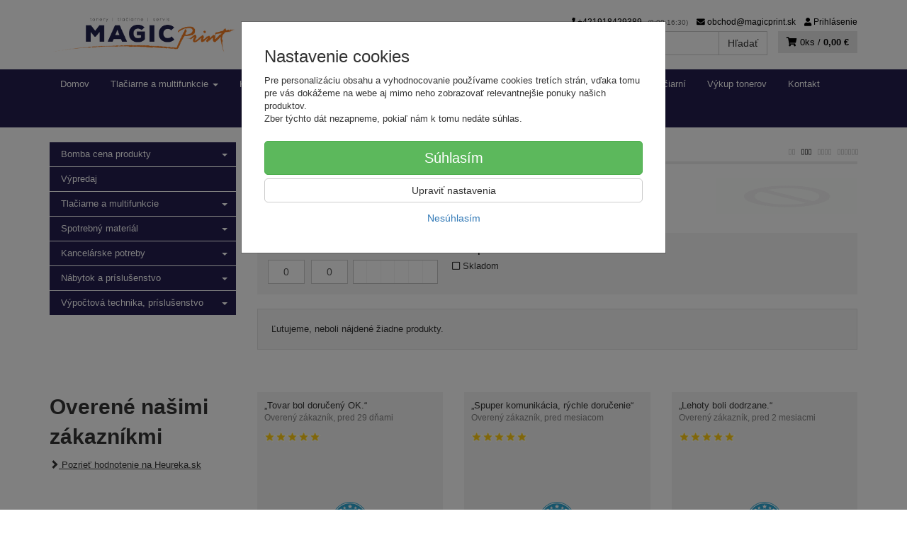

--- FILE ---
content_type: text/html; charset=utf-8
request_url: https://eshop.magicprint.sk/amiko/
body_size: 11571
content:
<!doctype html>
<html lang="sk">
	<head itemscope itemtype="http://schema.org/WebSite">
		<title>Amiko | Magic Print</title>
		<meta charset="utf-8" />

		<meta http-equiv="x-ua-compatible" content="ie=edge" />
		<meta name="viewport" content="width=device-width, initial-scale=1, shrink-to-fit=no" />
		<meta name="format-detection" content="telephone=no" />
		<meta name="description" content="" />
		<meta name="keywords" content="Amiko" />
		<meta name="robots" content="index,follow" />
		<meta name="author" content="Magic Print" itemprop="name" />
		<meta name="generator" content="Shoptec" />
		<meta itemprop="url" content="https://eshop.magicprint.sk" />


		<script>
			window.dataLayer = [{"page":{"type":"other"},"ecommerce":{"currencyCode":"EUR","impressions":[]}}];
			function gtag(){ dataLayer.push(arguments); }
			gtag('js', new Date());
				gtag('config', "AW-987143504");
		</script>










		<link rel="canonical" href="https://eshop.magicprint.sk/amiko/" />
<link rel="first" href="/amiko/" />
<link rel="last" href="/amiko/" />


		<link rel="stylesheet" href="//maxcdn.bootstrapcdn.com/bootstrap/3.3.7/css/bootstrap.min.css" integrity="sha384-BVYiiSIFeK1dGmJRAkycuHAHRg32OmUcww7on3RYdg4Va+PmSTsz/K68vbdEjh4u" crossorigin="anonymous" />
		<link rel="stylesheet" href="//use.fontawesome.com/releases/v5.0.13/css/all.css" integrity="sha384-DNOHZ68U8hZfKXOrtjWvjxusGo9WQnrNx2sqG0tfsghAvtVlRW3tvkXWZh58N9jp" crossorigin="anonymous" />
		<link rel="stylesheet" href="//cdnjs.cloudflare.com/ajax/libs/fancybox/3.2.5/jquery.fancybox.min.css" integrity="sha256-ygkqlh3CYSUri3LhQxzdcm0n1EQvH2Y+U5S2idbLtxs=" crossorigin="anonymous" />
		<link rel="stylesheet" href="//code.jquery.com/ui/1.12.1/themes/base/jquery-ui.min.css" />
		<link rel="stylesheet" href="https://cdnjs.cloudflare.com/ajax/libs/spinkit/2.0.0/spinkit.min.css" integrity="sha512-kRYkjiYH/VXxoiaDK2oGNMKIi8VQVfie1lkYGX3kmfzWNR2kfaF5ze0885W3/eE6lIiURBsZA91M/WNvCajHMw==" crossorigin="anonymous" referrerpolicy="no-referrer" />
		<link href="/assets/template/default/css/cookiebar.css" rel="stylesheet" type="text/css" />
			<link rel="stylesheet" href="/assets/template/default/data/9998bedcf4059f4f739a3fe328b46663/all.css?c4c4539d" />
			<link rel="stylesheet" href="/assets/template/default/data/9998bedcf4059f4f739a3fe328b46663/custom.css?54bcfe8a" />
		
	</head>
	<body data-price_level_id="1" class="customer-guest">
		<!--[if lte IE 9]>
		<div class="alert alert-danger mb-0">Používate <b>zastaralý</b> internetový prehliadač, z toho dôvodu Vám niektoré časti stránky nemusia fungovať správne. Prosíme <a href="http://browsehappy.com/" target="_blank" rel="nofollow">aktualizujte si svoj internetový prehliadač</a>.</div>
		<![endif]-->



        


    <div class="headers-mobile">
        <header>
            <div class="header-blocks">
                <div class="header-block header-block-lft">
                    <div class="logo logo-img">
                        <a href="/">
                                <img src="/images/template/9998bedcf4059f4f739a3fe328b46663/logo.png?v=1717510343" alt="Magic Print" />
                        </a>
                    </div>
                </div>
                <div class="header-block header-block-rgt">
                    <ul class="nav nav-pills pull-right">
                        <li>
                            <a href="tel:00421918429389" rel="nofollow">
                                <i class="fas fa-phone"></i>
                            </a>
                        </li>
                        <li>
                            <a href="#searchMobile" data-toggle="collapse" rel="nofollow" style="display: none">
                                <i class="fas fa-search"></i>
                            </a>
                            <div class="mobile-content mobile-content-nobottom collapse in" id="searchMobile" itemscope itemtype="http://schema.org/WebSite">
                                <div class="mobile-content-item">
                                    <meta itemprop="url" content="https://eshop.magicprint.sk" />
                                    <form action="/amiko/" method="post" id="frm-search2Form" class="form-inline no-validate" autocomplete="off" role="search" itemprop="potentialAction" itemscope itemtype="http://schema.org/SearchAction">
                                        <meta itemprop="target" content="https://eshop.magicprint.sk/vyhladavanie/?query={query}" />
                                        <input type="search" name="query" data-autocomplete="/vyhladavanie/json-all" id="frm-search2Form-query" required="required" data-nette-rules='[{"op":":filled","msg":"Toto pole je povinné."}]' class="form-control" placeholder="Napíšte hľadané slovo" itemprop="query-input" />
                                        <button class="btn btn-default" type="submit">🔎</button>
                                        <div class="clearfix"></div>
                                    <input type="hidden" name="_token_" value="zgyv8wc7ie3J0GoJWTW6WdzHSbeD3usVhRc2E=" /><input type="hidden" name="_do" value="search2Form-submit" /><!--[if IE]><input type=IEbug disabled style="display:none"><![endif]-->
</form>

                                </div>
                            </div>
                        </li>
                        <li>
                            <a href="#customerWindow" role="button" data-toggle="modal" rel="nofollow"><i class="fas fa-user"></i></a>
                        </li>
                        <li id="snippet--shoppingCartCounterMobile">
                            <a class="cart" rel="nofollow" data-count="0" href="/nakupny-kosik/">
                                <i class="fas fa-shopping-cart"></i>
                            </a>
                        </li>
                        <li>
                            <a href="#menuMobile" data-toggle="collapse" rel="nofollow">
                                <i class="fas fa-bars"></i>
                            </a>
                            <div class="mobile-content collapse" id="menuMobile">
                                <div class="mobile-content-item">
                                    <a href="#menuMobileCategories" class="dropdown-toggle" type="button" rel="nofollow" data-toggle="collapse">
                                        Kategórie
                                        <span class="caret"></span>
                                    </a>
                                    <ul class="nav navbar-nav collapse" id="menuMobileCategories">
                                        <li data-category_id="931" class="dropdown">
                                            
                                            <a class="dropdown-toggle" data-toggle="dropdown" href="/bomba-cena/">
                                                Bomba cena produkty
                                                <span class="caret"></span>
                                            </a>
                                            <ul class="dropdown-menu">
                                                <li><a href="/bomba-cena/"><small>ukázať všetko</small></a></li>
                                                <li data-category_id="1092">
                                                    <a href="/bomba-cena/zlacnene-tonery-a-naplne/">Zlacnené tonery a náplne</a>
                                                </li>
                                            </ul>

                                        </li>
                                        <li data-category_id="1758" class="dropdown">
                                                                                        <a href="/vypredaj/">Výpredaj</a>
                                            
                                        </li>
                                        <li data-category_id="912" class="dropdown">
                                            
                                            <a class="dropdown-toggle" data-toggle="dropdown" href="/tlaciarne-a-multifunkcie/">
                                                Tlačiarne a multifunkcie
                                                <span class="caret"></span>
                                            </a>
                                            <ul class="dropdown-menu">
                                                <li><a href="/tlaciarne-a-multifunkcie/"><small>ukázať všetko</small></a></li>
                                                <li data-category_id="1624">
                                                    <a href="/akciove-tlaciarne/">Akciové tlačiarne</a>
                                                </li>
                                                <li data-category_id="1475">
                                                    <a href="/repasovane-tlaciarne/">Repasované tlačiarne</a>
                                                </li>
                                                <li data-category_id="913">
                                                    <a href="/tlaciarne/">Tlačiarne</a>
                                                </li>
                                                <li data-category_id="914">
                                                    <a href="/multifunkcne-tlaciarne/">Multifunkčné tlačiarne</a>
                                                </li>
                                                <li data-category_id="1538">
                                                    <a href="/termotransferove-tlaciarne/">Termotransferové tlačiarne</a>
                                                </li>
                                                <li data-category_id="915">
                                                    <a href="/3d-tlaciarne/">3D tlačiarne</a>
                                                </li>
                                                <li data-category_id="917">
                                                    <a href="/skenery/">Skenery</a>
                                                </li>
                                                <li data-category_id="921">
                                                    <a href="/spotrebny-material/">Spotrebný materiál</a>
                                                </li>
                                                <li data-category_id="1543">
                                                    <a href="/nahradne-diely-pre-tlaciarne/">Náhradné diely pre tlačiarne a príslušenstvo</a>
                                                </li>
                                            </ul>

                                        </li>
                                        <li data-category_id="1555" class="dropdown">
                                            
                                            <a class="dropdown-toggle" data-toggle="dropdown" href="/spotrebny-material-tonery/">
                                                Spotrebný materiál
                                                <span class="caret"></span>
                                            </a>
                                            <ul class="dropdown-menu">
                                                <li><a href="/spotrebny-material-tonery/"><small>ukázať všetko</small></a></li>
                                                <li data-category_id="1562">
                                                    <a href="/tonery-pre-laserovu-a-led-tlac/">Tonery pre laserovú a LED tlač</a>
                                                </li>
                                                <li data-category_id="1560">
                                                    <a href="/naplne-pre-atramentovu-tlac/">Náplne pre atramentovú tlač</a>
                                                </li>
                                                <li data-category_id="1565">
                                                    <a href="/naplne-pre-velkovformatovu-tlac/">Náplne pre veľkoformátovú tlač</a>
                                                </li>
                                                <li data-category_id="1561">
                                                    <a href="/naplne-pre-ihlickovu-tlac/">Náplne pre ihličkovú tlač</a>
                                                </li>
                                                <li data-category_id="1563">
                                                    <a href="/spotrebny-material-pre-stitkovu-tlac/">Náplne pre štítkovú tlač</a>
                                                </li>
                                                <li data-category_id="1564">
                                                    <a href="/naplne-pre-termotransferovu-tlac/">Náplne pre termotransferovú tlač</a>
                                                </li>
                                                <li data-category_id="1559">
                                                    <a href="/spotrebny-material-pre-3d-tlac/">Náplne pre 3D tlač</a>
                                                </li>
                                                <li data-category_id="1566">
                                                    <a href="/zberne-nadoby-na-odpadovy-toner/">Zberné nádoby na odpadový toner</a>
                                                </li>
                                                <li data-category_id="1556">
                                                    <a href="/media-papiere-pre-atramentovu-tlac/">Médiá pre atramentovú tlač</a>
                                                </li>
                                                <li data-category_id="1557">
                                                    <a href="/media-papiere-pre-laserovu-led-tlac/">Médiá pre laserovu a LED tlač</a>
                                                </li>
                                                <li data-category_id="1558">
                                                    <a href="/media-pre-velkoformatovu-tlac/">Médiiá pre veľkoformátovú tlač</a>
                                                </li>
                                            </ul>

                                        </li>
                                        <li data-category_id="807" class="dropdown">
                                            
                                            <a class="dropdown-toggle" data-toggle="dropdown" href="/kancelarske-potreby/">
                                                Kancelárske potreby
                                                <span class="caret"></span>
                                            </a>
                                            <ul class="dropdown-menu">
                                                <li><a href="/kancelarske-potreby/"><small>ukázať všetko</small></a></li>
                                                <li data-category_id="14">
                                                    <a href="/papier-bloky-blocky/">Papier, bloky, bločky</a>
                                                </li>
                                                <li data-category_id="12">
                                                    <a href="/obalky-a-etikety/">Obálky a etikety</a>
                                                </li>
                                                <li data-category_id="15">
                                                    <a href="/uprava-dokumentov-technika/">Úprava dokumentov, technika</a>
                                                </li>
                                                <li data-category_id="16">
                                                    <a href="/tabule-a-prezentacia/">Tabule a prezentácia</a>
                                                </li>
                                                <li data-category_id="11">
                                                    <a href="/pisanie-a-popisovanie/">Písanie a popisovanie</a>
                                                </li>
                                                <li data-category_id="13">
                                                    <a href="/korekcia-lepenie-balenie/">Korekcia, lepenie, balenie</a>
                                                </li>
                                                <li data-category_id="17">
                                                    <a href="/zosivacky-kancelarske-potreby/">Zošívačky, kancelárske potreby</a>
                                                </li>
                                                <li data-category_id="19">
                                                    <a href="/nabytok-a-prislusenstvo/">Nábytok a príslušenstvo</a>
                                                </li>
                                                <li data-category_id="18">
                                                    <a href="/archivacia-a-organizacia/">Archivácia a organizácia</a>
                                                </li>
                                                <li data-category_id="22">
                                                    <a href="/hygiena-a-drogeria/">Hygiena a drogéria</a>
                                                </li>
                                                <li data-category_id="24">
                                                    <a href="/obcerstvenie/">Občerstvenie</a>
                                                </li>
                                                <li data-category_id="20">
                                                    <a href="/skolske-potreby/">Školské potreby</a>
                                                </li>
                                                <li data-category_id="23">
                                                    <a href="/cennikove-polozky/">Cenníkové položky</a>
                                                </li>
                                                <li data-category_id="1757">
                                                    <a href="/kancelarske-potreby/zaloha-obaly/">Obaly</a>
                                                </li>
                                            </ul>

                                        </li>
                                        <li data-category_id="1237" class="dropdown">
                                            
                                            <a class="dropdown-toggle" data-toggle="dropdown" href="/nabytok-a-prislusenstvo-svietidla/">
                                                Nábytok a príslušenstvo
                                                <span class="caret"></span>
                                            </a>
                                            <ul class="dropdown-menu">
                                                <li><a href="/nabytok-a-prislusenstvo-svietidla/"><small>ukázať všetko</small></a></li>
                                                <li data-category_id="1238">
                                                    <a href="/nabytok-a-prislusenstvo-svietidla/pracovne-stoly/">Pracovné stoly</a>
                                                </li>
                                                <li data-category_id="1239">
                                                    <a href="/abytok-a-prislusenstvo-svietidla/termosky/">Termosky</a>
                                                </li>
                                                <li data-category_id="1241">
                                                    <a href="/nabytok-a-prislusenstvo-svietidla/plastove-dozy-na-potraviny/">Plastové dózy na potraviny</a>
                                                </li>
                                                <li data-category_id="1243">
                                                    <a href="/nabytok-a-prislusenstvo-svietidla/kancelarske-stolicky/">Kancelárske stoličky</a>
                                                </li>
                                                <li data-category_id="1277">
                                                    <a href="/nabytok-a-prislusenstvo-svietidla/kavovary/">Kávovary</a>
                                                </li>
                                                <li data-category_id="1278">
                                                    <a href="/nabytok-a-prislusenstvo-svietidla/rychlovarne-kanvice-dzbany/">Rýchlovarné kanvice, džbány</a>
                                                </li>
                                                <li data-category_id="1285">
                                                    <a href="/nabytok-a-prislusenstvo-svietidla/mikrovlnne-rury-a-chladnicky/">Mikrovlnné rúry a chladničky</a>
                                                </li>
                                                <li data-category_id="1286">
                                                    <a href="/nabytok-a-prislusenstvo-svietidla/porcelanovy-riad/">Porcelánový riad</a>
                                                </li>
                                                <li data-category_id="1287">
                                                    <a href="/nabytok-a-prislusenstvo-svietidla/riad-a-stolovanie/">Riad a stolovanie</a>
                                                </li>
                                                <li data-category_id="1296">
                                                    <a href="/nabytok-a-prislusenstvo-svietidla/jednorazovy-riad/">Jednorazový riad</a>
                                                </li>
                                                <li data-category_id="1299">
                                                    <a href="/nabytok-a-prislusenstvo-svietidla/party-servis/">Párty servis</a>
                                                </li>
                                            </ul>

                                        </li>
                                        <li data-category_id="858" class="dropdown">
                                            
                                            <a class="dropdown-toggle" data-toggle="dropdown" href="/vypoctova-technika-a-prislusenstvo/">
                                                Výpočtová technika, príslušenstvo
                                                <span class="caret"></span>
                                            </a>
                                            <ul class="dropdown-menu">
                                                <li><a href="/vypoctova-technika-a-prislusenstvo/"><small>ukázať všetko</small></a></li>
                                                <li data-category_id="1478">
                                                    <a href="/pc-notebook-tablet/">PC, Notebooky, Tablety</a>
                                                </li>
                                                <li data-category_id="1488">
                                                    <a href="/sietove-prvky-kable/">Sieťové prvky</a>
                                                </li>
                                                <li data-category_id="1483">
                                                    <a href="/software/">Software</a>
                                                </li>
                                                <li data-category_id="859">
                                                    <a href="/monitory/">Monitory</a>
                                                </li>
                                                <li data-category_id="868">
                                                    <a href="/klavesnice-a-mysi/">Klávesnice a myši</a>
                                                </li>
                                                <li data-category_id="873">
                                                    <a href="/reproduktory/">Reproduktory</a>
                                                </li>
                                                <li data-category_id="883">
                                                    <a href="/sluchadla-a-mikrofony/">Slúchadlá a Mikrofóny</a>
                                                </li>
                                                <li data-category_id="877">
                                                    <a href="/web-kamery/">Webkamery</a>
                                                </li>
                                                <li data-category_id="861">
                                                    <a href="/projektory/">Projektory</a>
                                                </li>
                                                <li data-category_id="864">
                                                    <a href="/komercne-panely/">Komerčné panely</a>
                                                </li>
                                                <li data-category_id="865">
                                                    <a href="/televizory/">Televízory</a>
                                                </li>
                                                <li data-category_id="867">
                                                    <a href="/herne-prislusenstvo/">Herné príslušenstvo</a>
                                                </li>
                                                <li data-category_id="876">
                                                    <a href="/usb-flash-disky-media/">USB Flash Disky, Médiá</a>
                                                </li>
                                                <li data-category_id="887">
                                                    <a href="/usb-hub-citacky-kariet/">USB Huby, Čítačky kariet</a>
                                                </li>
                                                <li data-category_id="886">
                                                    <a href="/prepatove-ochrany/">Prepäťové ochrany</a>
                                                </li>
                                            </ul>

                                        </li>
                                    </ul>
                                </div>
                                <div class="mobile-content-item">
                                    <a href="#menuMobile1" class="dropdown-toggle" type="button" data-toggle="collapse" rel="nofollow">
                                        Menu
                                        <span class="caret"></span>
                                    </a>
                                    <ul class="nav navbar-nav collapse" id="menuMobile1">
                                        



<li data-menu_item_id="38">
    <a href="https://magicprint.sk/">Domov</a>
</li>












<li data-menu_item_id="26">
    <a href="https://magicprint.sk/prenajom-tlaciarni-za-vyhodnych-podmienok/" target="_blank">Prenájom tlačiarní</a>
</li>



<li data-menu_item_id="37">
    <a href="https://magicprint.sk/zarucny-a-pozarucny-servis-tlaciarni/" target="_blank">Servis tlačiarní</a>
</li>



<li data-menu_item_id="36">
    <a href="https://magicprint.sk/vykup-tonerov/" target="_blank">Výkup tonerov</a>
</li>


<li data-menu_item_id="32">
    <a href="/kontakt.html" target="_blank">Kontakt</a>
</li>




<li data-menu_item_id="13">
    <a href="https://eshop.magicprint.sk/ramirent/">RAMIRENT OBJEDNÁVKY</a>
</li>

                                    </ul>
                                </div>
                                <div class="mobile-content-item">
                                    <a href="#menuMobile2" class="dropdown-toggle" type="button" data-toggle="collapse" rel="nofollow">
                                        Informácie
                                        <span class="caret"></span>
                                    </a>
                                    <ul class="nav navbar-nav collapse" id="menuMobile2">
                                        


<li data-menu_item_id="3">
    <a href="/kontakt.html">Kontakt</a>
</li>



<li data-menu_item_id="4">
    <a href="/obchodne-podmienky.html">Obchodné podmienky</a>
</li>



<li data-menu_item_id="5">
    <a href="/ochrana-osobnych-udajov.html">Ochrana osobných údajov</a>
</li>



<li data-menu_item_id="8">
    <a href="/reklamacne-podmienky.html">Reklamačné podmienky</a>
</li>



<li data-menu_item_id="9">
    <a href="/spracovanie-osobnych-udajov.html">Spracovanie osobných údajov</a>
</li>


                                    </ul>
                                </div>
                            </div>
                        </li>
                    </ul>
                </div>
            </div>
        </header>
    </div>
    <div class="headers">
        <header class="main">
            <div class="container">
                <div class="row">
                    <div class="col-md-3 col-xs-12">
                        <div class="row">
                            <div class="col-sm-12 col-xs-6">
                                <div class="logo">
                                    <a href="/">
                                            <img src="/images/template/9998bedcf4059f4f739a3fe328b46663/logo.png?v=1717510343" alt="Magic Print" />
                                    </a>
                                </div>
                            </div>
                            <div class="col-xs-6 visible-xs text-right">
                                <a href="#navbar-main" data-toggle="collapse" class="link-mobile" rel="nofollow">
                                    <i class="fas fa-bars"></i>
                                </a>
                                <a class="link-mobile" rel="nofollow" href="/nakupny-kosik/">
                                    <i class="fas fa-shopping-cart"></i>
                                    0
                                </a>
                            </div>
                        </div>
                    </div>
                    <div class="col-md-9 col-xs-12">
                        <div class="row order-container">
                            <div class="col-xs-12 order-2">
                                <ul class="nav nav-pills">
                                    <li>
                                        <a href="tel:00421918429389" rel="nofollow">
                                            <i class="fas fa-phone"></i>
                                            +421918429389
                                            <small class="business-hours">
                                                (8:00-16:30)
                                            </small>
                                        </a>
                                    </li>
                                    <li class="hidden-xs">
                                        <a href="mailto:obchod@magicprint.sk" rel="nofollow">
                                            <i class="fas fa-envelope"></i>
                                            obchod@magicprint.sk
                                        </a>
                                    </li>
                                    <li>
                                        <a href="#customerWindow" role="button" data-toggle="modal" rel="nofollow"><i class="fas fa-user"></i> Prihlásenie</a>
                                    </li>
                                </ul>
                            </div>
                            <div class="col-xs-12 order-1 text-right">
                                <div class="search" itemscope itemtype="http://schema.org/WebSite">
                                    <meta itemprop="url" content="https://eshop.magicprint.sk" />
                                    <form action="/amiko/" method="post" id="frm-searchForm" class="form-inline no-validate" autocomplete="off" role="search" itemprop="potentialAction" itemscope itemtype="http://schema.org/SearchAction">
                                        <meta itemprop="target" content="https://eshop.magicprint.sk/vyhladavanie/?query={query}" />
                                        <div class="input-group">
                                            <input type="search" name="query" data-autocomplete="/vyhladavanie/json-all" id="frm-searchForm-query" required="required" data-nette-rules='[{"op":":filled","msg":"Toto pole je povinné."}]' class="form-control" placeholder="Napíšte hľadané slovo" itemprop="query-input" />
                                            <span class="input-group-btn hidden-xs">
                                                <button class="btn btn-default" type="submit">Hľadať</button>
                                            </span>
                                        </div>
                                    <input type="hidden" name="_token_" value="bseq9fdvrq3+NwocX+vk/dJwDGRl3Euoq/5j8=" /><input type="hidden" name="_do" value="searchForm-submit" /><!--[if IE]><input type=IEbug disabled style="display:none"><![endif]-->
</form>

                                </div>

                                <a class="cart" rel="nofollow" href="/nakupny-kosik/" id="snippet--shoppingCartCounter">
                                    <i class="fas fa-shopping-cart"></i>
                                    0ks /
                                        <b>0,00 €</b>
                                </a>

                                <div class="clearfix"></div>
                            </div>
                        </div>
                    </div>
                </div>
            </div>
        </header>
    </div>

    <div class="navbar navbar-main" role="navigation">
        <div class="container">
            <div id="navbar-main" class="collapse navbar-collapse">
                <ul class="nav navbar-nav">
                    <li class="hidden-xs">
                        <a href="https://eshop.magicprint.sk" rel="nofollow">
                            <i class="fas fa-home"></i>
                            <span class="sr-only">Úvod</span>
                        </a>
                    </li>




<li data-menu_item_id="38">
    <a href="https://magicprint.sk/">Domov</a>
</li>
<li data-menu_item_id="23" data-category_id="912" class="dropdown">
    
        <a href="/tlaciarne-a-multifunkcie/" data-toggle="dropdown" class="dropdown-toggle">
            Tlačiarne a multifunkcie
            <span class="caret"></span>
        </a>
        <ul class="dropdown-menu">
            <li data-category_id="1624">

                <a title="Akciové tlačiarne" href="/akciove-tlaciarne/">Akciové tlačiarne</a>
                
            </li>
            <li data-category_id="1475">

                <a title="Repasované tlačiarne" href="/repasovane-tlaciarne/">Repasované tlačiarne</a>
                
            </li>
            <li data-category_id="913">

                <a title="Tlačiarne" href="/tlaciarne/">Tlačiarne</a>
                
            </li>
            <li data-category_id="914">

                <a title="Multifunkčné tlačiarne" href="/multifunkcne-tlaciarne/">Multifunkčné tlačiarne</a>
                
            </li>
            <li data-category_id="1538">

                <a title="Termotransferové tlačiarne" href="/termotransferove-tlaciarne/">Termotransferové tlačiarne</a>
                
            </li>
            <li data-category_id="915">

                <a title="3D tlačiarne" href="/3d-tlaciarne/">3D tlačiarne</a>
                
            </li>
            <li data-category_id="917">

                <a title="Skenery" href="/skenery/">Skenery</a>
                
            </li>
            <li data-category_id="921">

                <a title="Spotrebný materiál" href="/spotrebny-material/">Spotrebný materiál</a>
                
            </li>
            <li data-category_id="1543">

                <a title="Náhradné diely pre tlačiarne a príslušenstvo" href="/nahradne-diely-pre-tlaciarne/">Náhradné diely pre tlačiarne a príslušenstvo</a>
                
            </li>
        </ul>

</li>



<li data-menu_item_id="35" data-category_id="807" class="dropdown">
    
        <a href="/kancelarske-potreby/" data-toggle="dropdown" class="dropdown-toggle">
            Kancelárske potreby
            <span class="caret"></span>
        </a>
        <ul class="dropdown-menu">
            <li data-category_id="14">

                <a title="Papier, bloky, bločky" href="/papier-bloky-blocky/">Papier, bloky, bločky</a>
                
            </li>
            <li data-category_id="12">

                <a title="Obálky a etikety" href="/obalky-a-etikety/">Obálky a etikety</a>
                
            </li>
            <li data-category_id="15">

                <a title="Úprava dokumentov, technika" href="/uprava-dokumentov-technika/">Úprava dokumentov, technika</a>
                
            </li>
            <li data-category_id="16">

                <a title="Tabule a prezentácia" href="/tabule-a-prezentacia/">Tabule a prezentácia</a>
                
            </li>
            <li data-category_id="11">

                <a title="Písanie a popisovanie" href="/pisanie-a-popisovanie/">Písanie a popisovanie</a>
                
            </li>
            <li data-category_id="13">

                <a title="Korekcia, lepenie, balenie" href="/korekcia-lepenie-balenie/">Korekcia, lepenie, balenie</a>
                
            </li>
            <li data-category_id="17">

                <a title="Zošívačky, kancelárske potreby" href="/zosivacky-kancelarske-potreby/">Zošívačky, kancelárske potreby</a>
                
            </li>
            <li data-category_id="19">

                <a title="Nábytok a príslušenstvo" href="/nabytok-a-prislusenstvo/">Nábytok a príslušenstvo</a>
                
            </li>
            <li data-category_id="18">

                <a title="Archivácia a organizácia" href="/archivacia-a-organizacia/">Archivácia a organizácia</a>
                
            </li>
            <li data-category_id="22">

                <a title="Hygiena a drogéria" href="/hygiena-a-drogeria/">Hygiena a drogéria</a>
                
            </li>
            <li data-category_id="24">

                <a title="Občerstvenie" href="/obcerstvenie/">Občerstvenie</a>
                
            </li>
            <li data-category_id="20">

                <a title="Školské potreby" href="/skolske-potreby/">Školské potreby</a>
                
            </li>
            <li data-category_id="23">

                <a title="Cenníkové položky" href="/cennikove-polozky/">Cenníkové položky</a>
                
            </li>
            <li data-category_id="1757">

                <a title="Obaly" href="/kancelarske-potreby/zaloha-obaly/">Obaly</a>
                
            </li>
        </ul>

</li>



<li data-menu_item_id="25" data-category_id="858" class="dropdown">
    
        <a href="/vypoctova-technika-a-prislusenstvo/" data-toggle="dropdown" class="dropdown-toggle">
            Výpočtová technika, príslušenstvo
            <span class="caret"></span>
        </a>
        <ul class="dropdown-menu">
            <li data-category_id="1478">

                <a title="PC, Notebooky, Tablety" href="/pc-notebook-tablet/">PC, Notebooky, Tablety</a>
                
            </li>
            <li data-category_id="1488">

                <a title="Sieťové prvky" href="/sietove-prvky-kable/">Sieťové prvky</a>
                
            </li>
            <li data-category_id="1483">

                <a title="Software" href="/software/">Software</a>
                
            </li>
            <li data-category_id="859">

                <a title="Monitory" href="/monitory/">Monitory</a>
                
            </li>
            <li data-category_id="868">

                <a title="Klávesnice a myši" href="/klavesnice-a-mysi/">Klávesnice a myši</a>
                
            </li>
            <li data-category_id="873">

                <a title="Reproduktory" href="/reproduktory/">Reproduktory</a>
                
            </li>
            <li data-category_id="883">

                <a title="Slúchadlá a Mikrofóny" href="/sluchadla-a-mikrofony/">Slúchadlá a Mikrofóny</a>
                
            </li>
            <li data-category_id="877">

                <a title="Webkamery" href="/web-kamery/">Webkamery</a>
                
            </li>
            <li data-category_id="861">

                <a title="Projektory" href="/projektory/">Projektory</a>
                
            </li>
            <li data-category_id="864">

                <a title="Komerčné panely" href="/komercne-panely/">Komerčné panely</a>
                
            </li>
            <li data-category_id="865">

                <a title="Televízory" href="/televizory/">Televízory</a>
                
            </li>
            <li data-category_id="867">

                <a title="Herné príslušenstvo" href="/herne-prislusenstvo/">Herné príslušenstvo</a>
                
            </li>
            <li data-category_id="876">

                <a title="USB Flash Disky, Médiá" href="/usb-flash-disky-media/">USB Flash Disky, Médiá</a>
                
            </li>
            <li data-category_id="887">

                <a title="USB Huby, Čítačky kariet" href="/usb-hub-citacky-kariet/">USB Huby, Čítačky kariet</a>
                
            </li>
            <li data-category_id="886">

                <a title="Prepäťové ochrany" href="/prepatove-ochrany/">Prepäťové ochrany</a>
                
            </li>
        </ul>

</li>






<li data-menu_item_id="26">
    <a href="https://magicprint.sk/prenajom-tlaciarni-za-vyhodnych-podmienok/" target="_blank">Prenájom tlačiarní</a>
</li>



<li data-menu_item_id="37">
    <a href="https://magicprint.sk/zarucny-a-pozarucny-servis-tlaciarni/" target="_blank">Servis tlačiarní</a>
</li>



<li data-menu_item_id="36">
    <a href="https://magicprint.sk/vykup-tonerov/" target="_blank">Výkup tonerov</a>
</li>


<li data-menu_item_id="32">
    <a href="/kontakt.html" target="_blank">Kontakt</a>
</li>




<li data-menu_item_id="13">
    <a href="https://eshop.magicprint.sk/ramirent/">RAMIRENT OBJEDNÁVKY</a>
</li>
                </ul>
            </div>
        </div>
    </div>


		<div class="container container-main">

		<div class="row block-container">
		    <div class="col-lg-3 col-md-4 block-lft">




		<div class="panel panel-default panel-category hidden-xs" data-id="" data-root_id="">
		    <div class="panel-body">
		        <ul class="nav nav-stacked nav-tree">
		            <li>
		                <a href="/bomba-cena/">
		                    Bomba cena produkty
		                    <i class="caret"></i>
		                </a>
		            </li>
		            <li>
		                <a href="/vypredaj/">
		                    Výpredaj
		                </a>
		            </li>
		            <li>
		                <a href="/tlaciarne-a-multifunkcie/">
		                    Tlačiarne a multifunkcie
		                    <i class="caret"></i>
		                </a>
		            </li>
		            <li>
		                <a href="/spotrebny-material-tonery/">
		                    Spotrebný materiál
		                    <i class="caret"></i>
		                </a>
		            </li>
		            <li>
		                <a href="/kancelarske-potreby/">
		                    Kancelárske potreby
		                    <i class="caret"></i>
		                </a>
		            </li>
		            <li>
		                <a href="/nabytok-a-prislusenstvo-svietidla/">
		                    Nábytok a príslušenstvo
		                    <i class="caret"></i>
		                </a>
		            </li>
		            <li>
		                <a href="/vypoctova-technika-a-prislusenstvo/">
		                    Výpočtová technika, príslušenstvo
		                    <i class="caret"></i>
		                </a>
		            </li>
		        </ul>
		        
		    </div>
		</div>
		    </div>
		    <div class="col-lg-9 col-md-8 block-content">
		<ul class="breadcrumb" itemscope itemtype="http://schema.org/BreadcrumbList">
			<li itemprop="itemListElement" itemscope itemtype="http://schema.org/ListItem">
				<a itemprop="item" itemscope itemtype="https://schema.org/WebPage" itemid="/" href="/">
					<i class="fas fa-home"></i>
					<span class="sr-only" itemprop="name">Úvod</span>
				</a>
				<meta itemprop="position" content="1" />
			</li>
				<li itemprop="itemListElement" itemscope itemtype="http://schema.org/ListItem">
					<a itemprop="item" itemscope itemtype="https://schema.org/WebPage" itemid="/znacky" href="/znacky">
						<span itemprop="name">Značky</span>
					</a>
					<meta itemprop="position" content="2" />
				</li>
				<li itemprop="itemListElement" itemscope itemtype="http://schema.org/ListItem" class="active">
						<span itemprop="name">Amiko</span>
					<meta itemprop="position" content="3" />
				</li>
			<span class="product-columns-switch">
				<a href="/amiko/?productList-itemsPerColumn=2&amp;do=productList-setItemsPerColumn" data-toggle="tooltip" title="Zobraziť stĺpce: 2" rel="nofollow">▯▯</a>
				<a href="/amiko/?productList-itemsPerColumn=3&amp;do=productList-setItemsPerColumn" data-toggle="tooltip" title="Zobraziť stĺpce: 3" rel="nofollow" class="active">▯▯▯</a>
				<a href="/amiko/?productList-itemsPerColumn=4&amp;do=productList-setItemsPerColumn" data-toggle="tooltip" title="Zobraziť stĺpce: 4" rel="nofollow">▯▯▯▯</a>
				<a href="/amiko/?productList-itemsPerColumn=6&amp;do=productList-setItemsPerColumn" data-toggle="tooltip" title="Zobraziť stĺpce: 6" rel="nofollow">▯▯▯▯▯▯</a>
			</span>
		</ul>

		<div id="snippet--flashes"></div>
		        

			<div class="product-list" data-shoptec="product-list">

			<div class="page-header">
				<h1 class="pull-left">Amiko</h1>
				<img src="/images/brands-cache/9998bedcf4059f4f739a3fe328b46663/amiko_w200_h50.png?" alt="Amiko" title="Amiko" class="pull-right" width="200" height="50" />
				<div class="clearfix"></div>
				<div>
					
				</div>
			</div>



















			<div class="hidden-md hidden-lg">
				<hr />
				<button type="button" class="btn btn-default" data-toggle="collapse" data-target=".panel-filters"><i class="fas fa-filter"></i> Filtre</button>
			</div>

			<div id="snippet-productList-list">

			<div class="product-filters">
				<div class="product-filters-col product-filters-col-price">
					<div class="product-filter-title">
						Cena od - do
					</div>
					<div class="histogram-container">
						<div class="histogram-inputs">
							<input name="priceFrom" type="text" class="form-control" value="0" />
							<input name="priceTo" type="text" class="form-control" value="0" />
						</div>
						<div class="histogram-cols">
								<div class="histogram-col histogram-col-empty" data-toggle="tooltip" data-placement="bottom">
									<a href="javascript:" class="histogram-bar" rel="nofollow">
										<span style="height: 0%"></span>
									</a>
								</div>
								<div class="histogram-col histogram-col-empty" data-toggle="tooltip" data-placement="bottom">
									<a href="javascript:" class="histogram-bar" rel="nofollow">
										<span style="height: 0%"></span>
									</a>
								</div>
								<div class="histogram-col histogram-col-empty" data-toggle="tooltip" data-placement="bottom">
									<a href="javascript:" class="histogram-bar" rel="nofollow">
										<span style="height: 0%"></span>
									</a>
								</div>
								<div class="histogram-col histogram-col-empty" data-toggle="tooltip" data-placement="bottom">
									<a href="javascript:" class="histogram-bar" rel="nofollow">
										<span style="height: 0%"></span>
									</a>
								</div>
								<div class="histogram-col histogram-col-empty" data-toggle="tooltip" data-placement="bottom">
									<a href="javascript:" class="histogram-bar" rel="nofollow">
										<span style="height: 0%"></span>
									</a>
								</div>
								<div class="histogram-col histogram-col-empty" data-toggle="tooltip" data-placement="bottom">
									<a href="javascript:" class="histogram-bar" rel="nofollow">
										<span style="height: 0%"></span>
									</a>
								</div>
						</div>
					</div>
				</div>
				<div class="product-filters-col product-filters-col-stock">
					<div class="product-filter-title">
						Dostupnosť
					</div>
					<a href="/amiko/?productList-onStore=0">
						<span class="far fa-square"></span>
						Skladom
					</a>
				</div>
			</div>




			<div class="well">Ľutujeme, neboli nájdené žiadne produkty.</div>


			</div>



			</div>





		    </div>
		</div>
		</div>

	<div class="container container-heureka">
		<div class="heureka-reviews">
			<div class="row">
					<div class="col-md-3 col-sm-12">
						<div class="heureka-reviews-headline">Overené našimi zákazníkmi</div>
						<p>
							<a href="https://obchody.heureka.sk/eshop-magicprint-sk/recenze/" target="_blank">
								<i class="glyphicon glyphicon-chevron-right"></i>
								Pozrieť hodnotenie na Heureka.sk
							</a>
						</p>
					</div>
				<div class="col-md-3 col-sm-12">
					<div class="heureka-reviews-item">
						<blockquote class="heureka-reviews-blockquote"><q>Tovar bol doručený OK.</q></blockquote>
						<p class="heureka-reviews-author">Overený zákazník, <time>pred 29 dňami</time></p>
						<div class="ratings">
							<div class="ratings-progress"></div>
						</div>
					</div>
				</div>
				<div class="col-md-3 col-sm-12">
					<div class="heureka-reviews-item">
						<blockquote class="heureka-reviews-blockquote"><q>Spuper komunikácia, rýchle doručenie</q></blockquote>
						<p class="heureka-reviews-author">Overený zákazník, <time>pred mesiacom</time></p>
						<div class="ratings">
							<div class="ratings-progress"></div>
						</div>
					</div>
				</div>
				<div class="col-md-3 col-sm-12">
					<div class="heureka-reviews-item">
						<blockquote class="heureka-reviews-blockquote"><q>Lehoty boli dodrzane.</q></blockquote>
						<p class="heureka-reviews-author">Overený zákazník, <time>pred 2 mesiacmi</time></p>
						<div class="ratings">
							<div class="ratings-progress"></div>
						</div>
					</div>
				</div>
			</div>
		</div>
	</div>


		

		<div class="container-footer">
			<div class="container">
				<footer>
						<div class="row">
							<div class="col-md-3 col-sm-6 col-xs-12">

<div class="panel panel-default hidden-xs">
    <div class="panel-heading"><i class="fas fa-bars"></i> Informácie</div>
    <div class="panel-body">
        <ul class="nav nav-stacked">


            <li data-menu_item_id="3">
                <a href="/kontakt.html">Kontakt</a>
            </li>



            <li data-menu_item_id="4">
                <a href="/obchodne-podmienky.html">Obchodné podmienky</a>
            </li>



            <li data-menu_item_id="5">
                <a href="/ochrana-osobnych-udajov.html">Ochrana osobných údajov</a>
            </li>



            <li data-menu_item_id="8">
                <a href="/reklamacne-podmienky.html">Reklamačné podmienky</a>
            </li>



            <li data-menu_item_id="9">
                <a href="/spracovanie-osobnych-udajov.html">Spracovanie osobných údajov</a>
            </li>

        </ul>
    </div>
</div>
							</div>
						</div>
						<hr />
					

					<div class="row">
						<div class="col-lg-9 col-md-9 col-sm-9 col-xs-12">
							<p>
								© 2026 Magic Print s.r.o. |
								<a href="tel:00421918429389" rel="nofollow">+421918429389</a> |
								<a href="mailto:obchod@magicprint.sk" rel="nofollow">obchod@magicprint.sk</a>
							</p>
						</div>
						<div class="col-lg-3 col-md-3 col-sm-3 col-xs-12 text-right">
							<img src="https://shoptec.sk/assets/images/favicons/favicon-16x16.png" alt="Shoptec logo" width="16" height="16" />
							<a href="https://shoptec.sk" title="Prenájom e-shopu, tvorba e-shopu - Shoptec">Vytvoril Shoptec</a>
						</div>
					</div>
				</footer>
				</div>
			</div>
		</div>

		

<div id="customerWindow" class="modal fade" role="dialog" aria-hidden="true" data-has-errors="false">
	<div class="modal-dialog">
		<div class="modal-content">
			<div class="modal-header">
				<button type="button" class="close" data-dismiss="modal" aria-hidden="true">&times;</button>
				<div class="modal-title">Zákaznícka zóna</div>
			</div>
			<div class="modal-body">
				<div class="tabbable">
					<ul class="nav nav-tabs">
						<li class="active"><a href="#customerWindowLogin" data-toggle="tab">Prihlásenie</a></li>
						<li><a href="/registracia/">Registrácia</a></li>
					</ul>
					<div class="tab-content">
						<div class="tab-pane active" id="customerWindowLogin">
							<form action="/amiko/" method="post" id="frm-loginForm" class="form-horizontal">
								<div class="form-group">
									<label for="frm-loginForm-email" class="control-label col-md-3">E-mail</label>
									<div class="col-md-9">
										<input type="email" name="email" maxlength="160" placeholder="&#64;" id="frm-loginForm-email" required="required" data-nette-rules='[{"op":":filled","msg":"Toto pole je povinné."},{"op":":email","msg":"Prosím vložte platnú e-mailovú adresu."}]' class="form-control" />
									</div>
								</div>
								<div class="form-group">
									<label for="frm-loginForm-password" class="control-label col-md-3">Heslo</label>
									<div class="col-md-9">
										<input type="password" name="password" id="frm-loginForm-password" required="required" data-nette-rules='[{"op":":filled","msg":"Toto pole je povinné."}]' class="form-control" />
									</div>
								</div>
								<div class="form-group">
									<div class="col-md-3"></div>
									<div class="col-md-9">
										<p>Prihlásením súhlasíte so spracovaním <a href="/ochrana-osobnych-udajov.html" rel="nofollow">osobných údajov</a>.</p>
										<button type="submit" class="btn btn-primary">Prihlásenie</button>
									</div>
								</div>
							<input type="hidden" name="_token_" value="2ldpnv4hqh2l9RYYGuQfkaCAsNhMptfFf5j6s=" /><input type="hidden" name="_do" value="loginForm-submit" /></form>

						</div>
					</div>
				</div>
			</div>
			<div class="modal-footer">
				<a class="btn btn-link pull-left" href="/zabudnute-heslo/">zabudli ste heslo?</a>
			</div>
		</div>
	</div>
</div>
<div id="shoppingCartWindow" class="modal fade" role="dialog" aria-hidden="true">
	<div class="modal-dialog">
		<div class="modal-content">
			<div class="modal-body">
<div id="snippet--shoppingCartWindow"></div>			</div>
			<div class="modal-footer">
				<button class="btn btn-link btn-lg pull-left" data-dismiss="modal"><span class="fas fa-chevron-left"></span> návrat k nákupu</button>
				<a class="btn btn-conversion btn-lg" href="/nakupny-kosik/">objednať <span class="fas fa-chevron-right"></span></a>
			</div>
		</div>
	</div>
</div>

<div id="compareCartWindow" class="modal fade" role="dialog" aria-hidden="true">
	<div class="modal-dialog">
		<div class="modal-content">
			<div class="modal-body">
<div id="snippet--compareWindow"></div>			</div>
			<div class="modal-footer">
				<button class="btn btn-link btn-lg pull-left" data-dismiss="modal"><span class="fas fa-chevron-left"></span> návrat k nákupu</button>
				<a class="btn btn-conversion btn-lg" href="/nakupny-kosik/">objednať</a>
				<a class="btn btn-primary btn-lg" href="/porovnat-produkty/">porovnať <span class="fas fa-chevron-right"></span></a>
			</div>
		</div>
	</div>
</div>

		
<div id="cookies-policy-modal" class="modal" role="dialog" tabindex="-1">
	<div class="modal-dialog" role="document">
		<div class="modal-content">
			<div class="modal-body">
				<h3 class="modal-title">Nastavenie cookies</h3>
				<p>
					Pre personalizáciu obsahu a vyhodnocovanie používame cookies tretích strán, vďaka tomu pre vás dokážeme na webe aj mimo neho zobrazovať relevantnejšie ponuky našich produktov.
					<br />
					Zber týchto dát nezapneme, pokiaľ nám k tomu nedáte súhlas.
				</p>
				<div id="cookie-bar-customize-content" style="display: none;">
					<h4>Detailné nastavenia</h4>
					<ul>
						<li>Táto webová stránka využíva cookies na zlepšenie prehliadania webu a poskytovania ďalších funkcií.</li>
						<li>Tieto údaje nebudú použité na identifikáciu alebo kontaktovanie.</li>
						<li>Táto webová stránka využíva cookies tretích strán, pozri podrobnosti v politike ochrany osobných údajov.</li>
						<li>Táto webová stránka využíva sledovacie cookies, pozri podrobnosti v politike ochrany osobných údajov.</li>
						<li>Ak sa chcete dozvedieť viac o tom, ako tento web používa cookies a localStorage, prečítajte si naše <a href="%2Fochrana-osobnych-udajov.html" target="_blank">ZÁSADY OCHRANY OSOBNÝCH ÚDAJOV</a></li>
						<li>Kliknutím na tlačidlo <span class="text-primary">Súhlasím</span> dávate súhlas tejto webovej stránke uložiť malé kúsky dát na Vašom zariadení.</li>
						<li>Kliknutím na tlačidlo <span class="text-primary">Nesúhlasím</span> popriete svoj súhlas s ukladaním cookies a dát localStorage pre túto webovú stránku, prípadne zmažete už uložené súbory cookie (niektoré časti webu môžu prestať fungovať správne).</li>
						<li>Ak sa chcete dozvedieť viac o cookies, navštívte <a href="https://ec.europa.eu/ipg/basics/legal/cookies/index_en.htm" target="_blank">https://ec.europa.eu/ipg/basics/legal/cookies/index_en.htm</a></li>
						<li>Ak chcete zakázať všetky súbory cookie prostredníctvom prehliadača, kliknite na príslušný prehliadač a postupujte podľa pokynov:
							<ul>
								<li><a href="https://support.google.com/accounts/answer/61416?hl=en">Chrome</a></li>
								<li><a href="https://support.mozilla.org/en-US/kb/enhanced-tracking-protection-firefox-desktop?redirectslug=enable-and-disable-cookies-website-preferences&amp;redirectlocale=en-US">Firefox</a></li>
								<li><a href="https://support.microsoft.com/sk-sk/windows/odstr%C3%A1nenie-a-spr%C3%A1va-s%C3%BAborov-cookie-168dab11-0753-043d-7c16-ede5947fc64d#ie=ie-11">Internet Explorer</a></li>
								<li><a href="https://help.opera.com/en/latest/web-preferences/#cookies">Opera</a></li>
								<li><a href="https://support.apple.com/en-gb/guide/safari/sfri11471/mac">Safari</a></li>
							</ul>
						</li>
					</ul>
					<form id="cookiebar-custom-form">
						<h4>Pokiaľ chcete, môžete si vybrať, ktoré typy súborov cookie považujete za prijateľné</h4>
						<div class="checkbox"><label><input type="checkbox" checked disabled />Technické cookies (povinné)</label></div>
						<div class="checkbox"><label><input type="checkbox" checked name="third-party" />Súbory cookies tretích strán</label></div>
						<div class="checkbox"><label><input type="checkbox" checked name="tracking" />Sledovacie cookies</label></div>
					</form>
				</div>
				<div class="cookiebar-buttons">
					<button id="cookiebar-save-customized" style="display: none;" class="btn btn-primary btn-block" type="button">Uložiť moje predvoľby</button>
					<button id="cookie-bar-button" class="btn btn-success btn-block btn-lg" type="button">Súhlasím</button>
					<button id="cookie-bar-button-customize" class="btn btn-default btn-block" type="button">Upraviť nastavenia</button>
					<button id="cookie-bar-button-no" class="btn btn-link btn-block" type="button" data-dismiss="modal">Nesúhlasím</button>
				</div>
			</div>
		</div>
	</div>
</div>
		<script src="//www.google.com/recaptcha/api.js?hl=sk&amp;onload=onRecaptchaLoad&amp;render=explicit" async defer></script>
		<script src="//code.jquery.com/jquery-2.2.4.min.js" integrity="sha256-BbhdlvQf/xTY9gja0Dq3HiwQF8LaCRTXxZKRutelT44=" crossorigin="anonymous"></script>
		<script src="//code.jquery.com/ui/1.12.1/jquery-ui.min.js" integrity="sha256-VazP97ZCwtekAsvgPBSUwPFKdrwD3unUfSGVYrahUqU=" crossorigin="anonymous"></script>
		<script src="//maxcdn.bootstrapcdn.com/bootstrap/3.3.7/js/bootstrap.min.js" integrity="sha384-Tc5IQib027qvyjSMfHjOMaLkfuWVxZxUPnCJA7l2mCWNIpG9mGCD8wGNIcPD7Txa" crossorigin="anonymous"></script>
		<script src="//cdnjs.cloudflare.com/ajax/libs/jquery-cookie/1.4.1/jquery.cookie.min.js" integrity="sha256-1A78rJEdiWTzco6qdn3igTBv9VupN3Q1ozZNTR4WE/Y=" crossorigin="anonymous"></script>
		<script src="//cdnjs.cloudflare.com/ajax/libs/fancybox/3.2.5/jquery.fancybox.min.js" integrity="sha256-X5PoE3KU5l+JcX+w09p/wHl9AzK333C4hJ2I9S5mD4M=" crossorigin="anonymous"></script>
		<script src="//cdnjs.cloudflare.com/ajax/libs/jquery-countdown/2.1.0/js/jquery.plugin.min.js" integrity="sha256-ehsW6MKc6p4j9woqxujBlvzw02Tfo0EFfIYZCd6Y2dg=" crossorigin="anonymous"></script>
		<script src="//cdnjs.cloudflare.com/ajax/libs/jquery-countdown/2.1.0/js/jquery.countdown.min.js" integrity="sha256-/+CwKQbsLUvGL3Fv+YmTj53NHnpZaYAJtmcfHCpO0lE=" crossorigin="anonymous"></script>
		<script src="//cdn.jsdelivr.net/npm/nette-forms@2.4.2/src/assets/netteForms.min.js" integrity="sha256-qP8PdR942w2nS/bN8VD6NzQ7RNpDwzcSeppmmUSCPnk=" crossorigin="anonymous"></script>
		<script src="/assets/template/default/js/global.js?49183d5c"></script>
		<script type="text/javascript">
			window.dataLayer = window.dataLayer || [];

			function gtag() {
			   dataLayer.push(arguments);
			}

			var defaultConsent = {
			   'ad_storage': 'denied',
			   'ad_user_data': 'denied',
			   'ad_personalization': 'denied',
			   'analytics_storage': 'denied'
			};

			gtag('consent', 'default', defaultConsent);
			checkConsentAndUpdate();

			function checkConsentAndUpdate() {
			   try {
			       var updateConsent;
			       var cookieValue = document.cookie.match(/(;)?cookiebar=([^;]*);?/);
			       var trackingCookieValue = document.cookie.match(/(;)?cookiebar-tracking=([^;]*);?/);

			       if (cookieValue && cookieValue[2] === 'CookieAllowed') {
				   updateConsent = {
				       'ad_storage': 'granted',
				       'ad_user_data': 'granted',
				       'ad_personalization': 'granted',
				       'analytics_storage': 'granted'
				   };
			       } else if (cookieValue && cookieValue[2] === 'CookieCustomized' && trackingCookieValue) {
				   if (trackingCookieValue[2] === 'true') {
				       updateConsent = {
					   'ad_storage': 'granted',
					   'ad_user_data': 'granted',
					   'ad_personalization': 'granted',
					   'analytics_storage': 'granted'
				       };
				   } else if (trackingCookieValue[2] === 'false') {
				       updateConsent = defaultConsent;
				   }
			       }

			       if (updateConsent) {
				   gtag('consent', 'update', updateConsent);
			       }
			   } catch (error) {
			       console.error('An error occurred in checkConsentAndUpdate:', error);
			   }
			}

			setTimeout(function () {
			   var cookieBarButton = document.getElementById("cookie-bar-button");
			   if (cookieBarButton) {
			       cookieBarButton.addEventListener("click", function () {
				   checkConsentAndUpdate();
			       });
			   }

			   var saveCustomizedButton = document.getElementById("cookiebar-save-customized");
			   if (saveCustomizedButton) {
			       saveCustomizedButton.addEventListener("click", function () {
				   checkConsentAndUpdate();
			       });
			   }
			}, 1000);  
		</script>
		<script>
			var cookiebarName = 'cookiebar';
			if ($.cookie(cookiebarName) === 'CookieDisallowed') {
				// Clear cookies
				document.cookie.split(';').forEach(function (c) {
					document.cookie = c.replace(/^\ +/, '').replace(/\=.*/, '=;expires=' + new Date().toUTCString() + ';path=/');
				});
				$.cookie(cookiebarName, 'CookieDisallowed', { expires: 30, path: '/' });
			} else if ($.cookie(cookiebarName) === 'undefined' || !($.cookie(cookiebarName) === 'CookieAllowed' || $.cookie(cookiebarName) === 'CookieCustomized')) {
				$('#cookies-policy-modal').modal('show');
				$('#cookie-bar-button').on('click', function (e) {
					$.cookie(cookiebarName, 'CookieAllowed', { expires: 30, path: '/' });
					$('#cookies-policy-modal').modal('hide');
				});
				$('#cookiebar-save-customized').on('click', function (e) {
					var cookiebarForm = $('#cookiebar-custom-form');
					var cookiebarFormThirdPartyValue = cookiebarForm.find('input[name="third-party"]').is(':checked') ? 'true' : 'false';
					var cookiebarFormTrackingValue = cookiebarForm.find('input[name="tracking"]').is(':checked') ? 'true' : 'false';
					$.cookie(cookiebarName, 'CookieCustomized', { expires: 30, path: '/' });
					$.cookie('cookiebar-third-party', cookiebarFormThirdPartyValue, { expires: 30, path: '/' });
					$.cookie('cookiebar-tracking', cookiebarFormTrackingValue, { expires: 30, path: '/' });
					$('#cookies-policy-modal').modal('hide');
				});
				$('#cookie-bar-button-no').on('click', function (e) {
					$.cookie(cookiebarName, 'CookieDisallowed', { expires: 30, path: '/' });
					$('#cookies-policy-modal').modal('hide');
				});
				$('#cookie-bar-button-customize').on('click', function (e) {
					$('#cookie-bar-customize-content').show();
					$(this).hide();
					$('#cookiebar-save-customized').show();
				});
			}
		</script>

        <script>
$(function () {
  $(".headers .logo a").click(function (e) {
    e.preventDefault();
    window.location.href = 'https://www.eshop.magicprint.sk';
  });
});
</script>


<script type="text/javascript">
var isExist = document.querySelectorAll("[data-price_level_id='7']")
var divsToHide = document.querySelectorAll("[data-menu_item_id='13']")
 
if (isExist.length > 0) {
     for(var i = 0; i < divsToHide.length; i++){
       divsToHide[i].style.visibility = "visible";
   }
}
 else{
     for(var i = 0; i < divsToHide.length; i++){
       divsToHide[i].style.visibility = "hidden";
   }
 }
</script>
	</body>
</html>
